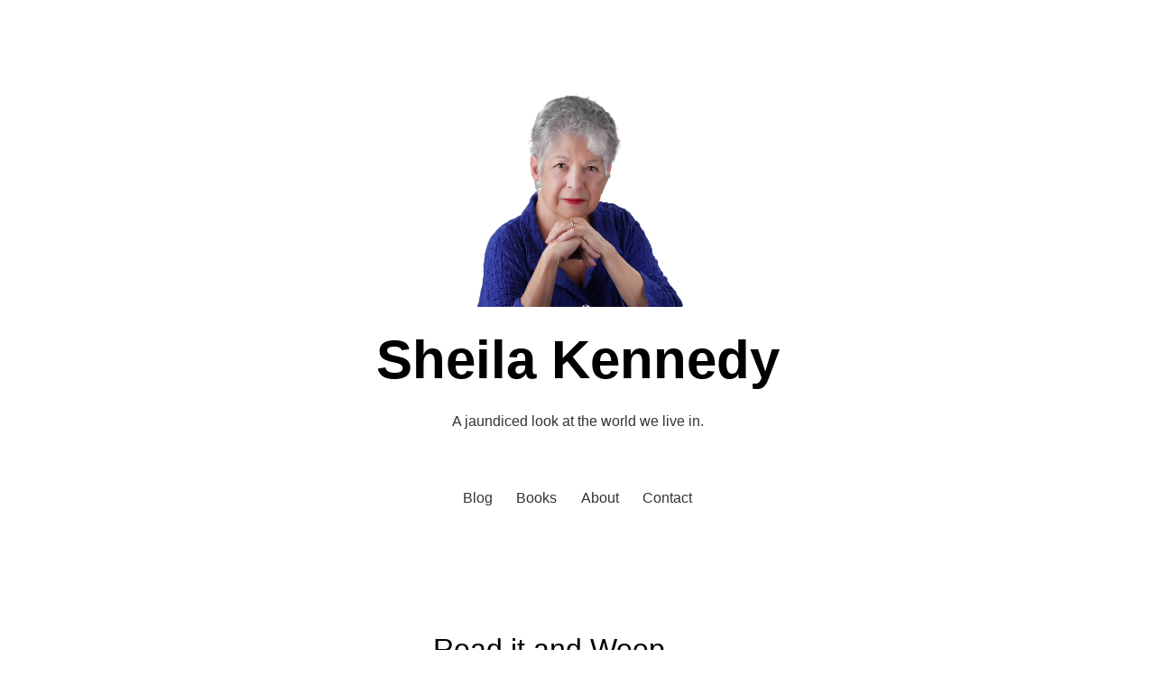

--- FILE ---
content_type: text/html; charset=UTF-8
request_url: https://sheilakennedy.net/2009/05/read-it-and-weep/
body_size: 15308
content:
<!doctype html>
<html lang="en-US">
<head>
	<meta charset="UTF-8" />
	<meta name="viewport" content="width=device-width, initial-scale=1" />
	<link rel="profile" href="https://gmpg.org/xfn/11" />
	<title>Read it and Weep&#8230;&#8230; &#8211; Sheila Kennedy</title>
<meta name='robots' content='max-image-preview:large' />
	<style>img:is([sizes="auto" i], [sizes^="auto," i]) { contain-intrinsic-size: 3000px 1500px }</style>
	<link rel='dns-prefetch' href='//sheilakennedy.net' />
<link rel='dns-prefetch' href='//stats.wp.com' />
<link rel='dns-prefetch' href='//fonts.googleapis.com' />
<link rel="alternate" type="application/rss+xml" title="Sheila Kennedy &raquo; Feed" href="https://sheilakennedy.net/feed/" />
<link rel="alternate" type="application/rss+xml" title="Sheila Kennedy &raquo; Comments Feed" href="https://sheilakennedy.net/comments/feed/" />
		<!-- This site uses the Google Analytics by MonsterInsights plugin v9.11.1 - Using Analytics tracking - https://www.monsterinsights.com/ -->
							<script src="//www.googletagmanager.com/gtag/js?id=G-JE1PR5219C"  data-cfasync="false" data-wpfc-render="false" async></script>
			<script data-cfasync="false" data-wpfc-render="false">
				var mi_version = '9.11.1';
				var mi_track_user = true;
				var mi_no_track_reason = '';
								var MonsterInsightsDefaultLocations = {"page_location":"https:\/\/sheilakennedy.net\/2009\/05\/read-it-and-weep\/"};
								if ( typeof MonsterInsightsPrivacyGuardFilter === 'function' ) {
					var MonsterInsightsLocations = (typeof MonsterInsightsExcludeQuery === 'object') ? MonsterInsightsPrivacyGuardFilter( MonsterInsightsExcludeQuery ) : MonsterInsightsPrivacyGuardFilter( MonsterInsightsDefaultLocations );
				} else {
					var MonsterInsightsLocations = (typeof MonsterInsightsExcludeQuery === 'object') ? MonsterInsightsExcludeQuery : MonsterInsightsDefaultLocations;
				}

								var disableStrs = [
										'ga-disable-G-JE1PR5219C',
									];

				/* Function to detect opted out users */
				function __gtagTrackerIsOptedOut() {
					for (var index = 0; index < disableStrs.length; index++) {
						if (document.cookie.indexOf(disableStrs[index] + '=true') > -1) {
							return true;
						}
					}

					return false;
				}

				/* Disable tracking if the opt-out cookie exists. */
				if (__gtagTrackerIsOptedOut()) {
					for (var index = 0; index < disableStrs.length; index++) {
						window[disableStrs[index]] = true;
					}
				}

				/* Opt-out function */
				function __gtagTrackerOptout() {
					for (var index = 0; index < disableStrs.length; index++) {
						document.cookie = disableStrs[index] + '=true; expires=Thu, 31 Dec 2099 23:59:59 UTC; path=/';
						window[disableStrs[index]] = true;
					}
				}

				if ('undefined' === typeof gaOptout) {
					function gaOptout() {
						__gtagTrackerOptout();
					}
				}
								window.dataLayer = window.dataLayer || [];

				window.MonsterInsightsDualTracker = {
					helpers: {},
					trackers: {},
				};
				if (mi_track_user) {
					function __gtagDataLayer() {
						dataLayer.push(arguments);
					}

					function __gtagTracker(type, name, parameters) {
						if (!parameters) {
							parameters = {};
						}

						if (parameters.send_to) {
							__gtagDataLayer.apply(null, arguments);
							return;
						}

						if (type === 'event') {
														parameters.send_to = monsterinsights_frontend.v4_id;
							var hookName = name;
							if (typeof parameters['event_category'] !== 'undefined') {
								hookName = parameters['event_category'] + ':' + name;
							}

							if (typeof MonsterInsightsDualTracker.trackers[hookName] !== 'undefined') {
								MonsterInsightsDualTracker.trackers[hookName](parameters);
							} else {
								__gtagDataLayer('event', name, parameters);
							}
							
						} else {
							__gtagDataLayer.apply(null, arguments);
						}
					}

					__gtagTracker('js', new Date());
					__gtagTracker('set', {
						'developer_id.dZGIzZG': true,
											});
					if ( MonsterInsightsLocations.page_location ) {
						__gtagTracker('set', MonsterInsightsLocations);
					}
										__gtagTracker('config', 'G-JE1PR5219C', {"forceSSL":"true","link_attribution":"true"} );
										window.gtag = __gtagTracker;										(function () {
						/* https://developers.google.com/analytics/devguides/collection/analyticsjs/ */
						/* ga and __gaTracker compatibility shim. */
						var noopfn = function () {
							return null;
						};
						var newtracker = function () {
							return new Tracker();
						};
						var Tracker = function () {
							return null;
						};
						var p = Tracker.prototype;
						p.get = noopfn;
						p.set = noopfn;
						p.send = function () {
							var args = Array.prototype.slice.call(arguments);
							args.unshift('send');
							__gaTracker.apply(null, args);
						};
						var __gaTracker = function () {
							var len = arguments.length;
							if (len === 0) {
								return;
							}
							var f = arguments[len - 1];
							if (typeof f !== 'object' || f === null || typeof f.hitCallback !== 'function') {
								if ('send' === arguments[0]) {
									var hitConverted, hitObject = false, action;
									if ('event' === arguments[1]) {
										if ('undefined' !== typeof arguments[3]) {
											hitObject = {
												'eventAction': arguments[3],
												'eventCategory': arguments[2],
												'eventLabel': arguments[4],
												'value': arguments[5] ? arguments[5] : 1,
											}
										}
									}
									if ('pageview' === arguments[1]) {
										if ('undefined' !== typeof arguments[2]) {
											hitObject = {
												'eventAction': 'page_view',
												'page_path': arguments[2],
											}
										}
									}
									if (typeof arguments[2] === 'object') {
										hitObject = arguments[2];
									}
									if (typeof arguments[5] === 'object') {
										Object.assign(hitObject, arguments[5]);
									}
									if ('undefined' !== typeof arguments[1].hitType) {
										hitObject = arguments[1];
										if ('pageview' === hitObject.hitType) {
											hitObject.eventAction = 'page_view';
										}
									}
									if (hitObject) {
										action = 'timing' === arguments[1].hitType ? 'timing_complete' : hitObject.eventAction;
										hitConverted = mapArgs(hitObject);
										__gtagTracker('event', action, hitConverted);
									}
								}
								return;
							}

							function mapArgs(args) {
								var arg, hit = {};
								var gaMap = {
									'eventCategory': 'event_category',
									'eventAction': 'event_action',
									'eventLabel': 'event_label',
									'eventValue': 'event_value',
									'nonInteraction': 'non_interaction',
									'timingCategory': 'event_category',
									'timingVar': 'name',
									'timingValue': 'value',
									'timingLabel': 'event_label',
									'page': 'page_path',
									'location': 'page_location',
									'title': 'page_title',
									'referrer' : 'page_referrer',
								};
								for (arg in args) {
																		if (!(!args.hasOwnProperty(arg) || !gaMap.hasOwnProperty(arg))) {
										hit[gaMap[arg]] = args[arg];
									} else {
										hit[arg] = args[arg];
									}
								}
								return hit;
							}

							try {
								f.hitCallback();
							} catch (ex) {
							}
						};
						__gaTracker.create = newtracker;
						__gaTracker.getByName = newtracker;
						__gaTracker.getAll = function () {
							return [];
						};
						__gaTracker.remove = noopfn;
						__gaTracker.loaded = true;
						window['__gaTracker'] = __gaTracker;
					})();
									} else {
										console.log("");
					(function () {
						function __gtagTracker() {
							return null;
						}

						window['__gtagTracker'] = __gtagTracker;
						window['gtag'] = __gtagTracker;
					})();
									}
			</script>
							<!-- / Google Analytics by MonsterInsights -->
		<script>
window._wpemojiSettings = {"baseUrl":"https:\/\/s.w.org\/images\/core\/emoji\/16.0.1\/72x72\/","ext":".png","svgUrl":"https:\/\/s.w.org\/images\/core\/emoji\/16.0.1\/svg\/","svgExt":".svg","source":{"concatemoji":"https:\/\/sheilakennedy.net\/wp-includes\/js\/wp-emoji-release.min.js?ver=31806d4802195169346526faa5856f4b"}};
/*! This file is auto-generated */
!function(s,n){var o,i,e;function c(e){try{var t={supportTests:e,timestamp:(new Date).valueOf()};sessionStorage.setItem(o,JSON.stringify(t))}catch(e){}}function p(e,t,n){e.clearRect(0,0,e.canvas.width,e.canvas.height),e.fillText(t,0,0);var t=new Uint32Array(e.getImageData(0,0,e.canvas.width,e.canvas.height).data),a=(e.clearRect(0,0,e.canvas.width,e.canvas.height),e.fillText(n,0,0),new Uint32Array(e.getImageData(0,0,e.canvas.width,e.canvas.height).data));return t.every(function(e,t){return e===a[t]})}function u(e,t){e.clearRect(0,0,e.canvas.width,e.canvas.height),e.fillText(t,0,0);for(var n=e.getImageData(16,16,1,1),a=0;a<n.data.length;a++)if(0!==n.data[a])return!1;return!0}function f(e,t,n,a){switch(t){case"flag":return n(e,"\ud83c\udff3\ufe0f\u200d\u26a7\ufe0f","\ud83c\udff3\ufe0f\u200b\u26a7\ufe0f")?!1:!n(e,"\ud83c\udde8\ud83c\uddf6","\ud83c\udde8\u200b\ud83c\uddf6")&&!n(e,"\ud83c\udff4\udb40\udc67\udb40\udc62\udb40\udc65\udb40\udc6e\udb40\udc67\udb40\udc7f","\ud83c\udff4\u200b\udb40\udc67\u200b\udb40\udc62\u200b\udb40\udc65\u200b\udb40\udc6e\u200b\udb40\udc67\u200b\udb40\udc7f");case"emoji":return!a(e,"\ud83e\udedf")}return!1}function g(e,t,n,a){var r="undefined"!=typeof WorkerGlobalScope&&self instanceof WorkerGlobalScope?new OffscreenCanvas(300,150):s.createElement("canvas"),o=r.getContext("2d",{willReadFrequently:!0}),i=(o.textBaseline="top",o.font="600 32px Arial",{});return e.forEach(function(e){i[e]=t(o,e,n,a)}),i}function t(e){var t=s.createElement("script");t.src=e,t.defer=!0,s.head.appendChild(t)}"undefined"!=typeof Promise&&(o="wpEmojiSettingsSupports",i=["flag","emoji"],n.supports={everything:!0,everythingExceptFlag:!0},e=new Promise(function(e){s.addEventListener("DOMContentLoaded",e,{once:!0})}),new Promise(function(t){var n=function(){try{var e=JSON.parse(sessionStorage.getItem(o));if("object"==typeof e&&"number"==typeof e.timestamp&&(new Date).valueOf()<e.timestamp+604800&&"object"==typeof e.supportTests)return e.supportTests}catch(e){}return null}();if(!n){if("undefined"!=typeof Worker&&"undefined"!=typeof OffscreenCanvas&&"undefined"!=typeof URL&&URL.createObjectURL&&"undefined"!=typeof Blob)try{var e="postMessage("+g.toString()+"("+[JSON.stringify(i),f.toString(),p.toString(),u.toString()].join(",")+"));",a=new Blob([e],{type:"text/javascript"}),r=new Worker(URL.createObjectURL(a),{name:"wpTestEmojiSupports"});return void(r.onmessage=function(e){c(n=e.data),r.terminate(),t(n)})}catch(e){}c(n=g(i,f,p,u))}t(n)}).then(function(e){for(var t in e)n.supports[t]=e[t],n.supports.everything=n.supports.everything&&n.supports[t],"flag"!==t&&(n.supports.everythingExceptFlag=n.supports.everythingExceptFlag&&n.supports[t]);n.supports.everythingExceptFlag=n.supports.everythingExceptFlag&&!n.supports.flag,n.DOMReady=!1,n.readyCallback=function(){n.DOMReady=!0}}).then(function(){return e}).then(function(){var e;n.supports.everything||(n.readyCallback(),(e=n.source||{}).concatemoji?t(e.concatemoji):e.wpemoji&&e.twemoji&&(t(e.twemoji),t(e.wpemoji)))}))}((window,document),window._wpemojiSettings);
</script>
<style id='wp-emoji-styles-inline-css'>

	img.wp-smiley, img.emoji {
		display: inline !important;
		border: none !important;
		box-shadow: none !important;
		height: 1em !important;
		width: 1em !important;
		margin: 0 0.07em !important;
		vertical-align: -0.1em !important;
		background: none !important;
		padding: 0 !important;
	}
</style>
<link rel='stylesheet' id='wp-block-library-css' href='https://sheilakennedy.net/wp-includes/css/dist/block-library/style.min.css?ver=31806d4802195169346526faa5856f4b' media='all' />
<style id='classic-theme-styles-inline-css'>
/*! This file is auto-generated */
.wp-block-button__link{color:#fff;background-color:#32373c;border-radius:9999px;box-shadow:none;text-decoration:none;padding:calc(.667em + 2px) calc(1.333em + 2px);font-size:1.125em}.wp-block-file__button{background:#32373c;color:#fff;text-decoration:none}
</style>
<link rel='stylesheet' id='mediaelement-css' href='https://sheilakennedy.net/wp-includes/js/mediaelement/mediaelementplayer-legacy.min.css?ver=4.2.17' media='all' />
<link rel='stylesheet' id='wp-mediaelement-css' href='https://sheilakennedy.net/wp-includes/js/mediaelement/wp-mediaelement.min.css?ver=31806d4802195169346526faa5856f4b' media='all' />
<style id='jetpack-sharing-buttons-style-inline-css'>
.jetpack-sharing-buttons__services-list{display:flex;flex-direction:row;flex-wrap:wrap;gap:0;list-style-type:none;margin:5px;padding:0}.jetpack-sharing-buttons__services-list.has-small-icon-size{font-size:12px}.jetpack-sharing-buttons__services-list.has-normal-icon-size{font-size:16px}.jetpack-sharing-buttons__services-list.has-large-icon-size{font-size:24px}.jetpack-sharing-buttons__services-list.has-huge-icon-size{font-size:36px}@media print{.jetpack-sharing-buttons__services-list{display:none!important}}.editor-styles-wrapper .wp-block-jetpack-sharing-buttons{gap:0;padding-inline-start:0}ul.jetpack-sharing-buttons__services-list.has-background{padding:1.25em 2.375em}
</style>
<style id='global-styles-inline-css'>
:root{--wp--preset--aspect-ratio--square: 1;--wp--preset--aspect-ratio--4-3: 4/3;--wp--preset--aspect-ratio--3-4: 3/4;--wp--preset--aspect-ratio--3-2: 3/2;--wp--preset--aspect-ratio--2-3: 2/3;--wp--preset--aspect-ratio--16-9: 16/9;--wp--preset--aspect-ratio--9-16: 9/16;--wp--preset--color--black: #000000;--wp--preset--color--cyan-bluish-gray: #abb8c3;--wp--preset--color--white: #ffffff;--wp--preset--color--pale-pink: #f78da7;--wp--preset--color--vivid-red: #cf2e2e;--wp--preset--color--luminous-vivid-orange: #ff6900;--wp--preset--color--luminous-vivid-amber: #fcb900;--wp--preset--color--light-green-cyan: #7bdcb5;--wp--preset--color--vivid-green-cyan: #00d084;--wp--preset--color--pale-cyan-blue: #8ed1fc;--wp--preset--color--vivid-cyan-blue: #0693e3;--wp--preset--color--vivid-purple: #9b51e0;--wp--preset--color--primary: #000000;--wp--preset--color--secondary: #007cba;--wp--preset--color--foreground: #333333;--wp--preset--color--tertiary: #FAFAFA;--wp--preset--color--background: #FFFFFF;--wp--preset--gradient--vivid-cyan-blue-to-vivid-purple: linear-gradient(135deg,rgba(6,147,227,1) 0%,rgb(155,81,224) 100%);--wp--preset--gradient--light-green-cyan-to-vivid-green-cyan: linear-gradient(135deg,rgb(122,220,180) 0%,rgb(0,208,130) 100%);--wp--preset--gradient--luminous-vivid-amber-to-luminous-vivid-orange: linear-gradient(135deg,rgba(252,185,0,1) 0%,rgba(255,105,0,1) 100%);--wp--preset--gradient--luminous-vivid-orange-to-vivid-red: linear-gradient(135deg,rgba(255,105,0,1) 0%,rgb(207,46,46) 100%);--wp--preset--gradient--very-light-gray-to-cyan-bluish-gray: linear-gradient(135deg,rgb(238,238,238) 0%,rgb(169,184,195) 100%);--wp--preset--gradient--cool-to-warm-spectrum: linear-gradient(135deg,rgb(74,234,220) 0%,rgb(151,120,209) 20%,rgb(207,42,186) 40%,rgb(238,44,130) 60%,rgb(251,105,98) 80%,rgb(254,248,76) 100%);--wp--preset--gradient--blush-light-purple: linear-gradient(135deg,rgb(255,206,236) 0%,rgb(152,150,240) 100%);--wp--preset--gradient--blush-bordeaux: linear-gradient(135deg,rgb(254,205,165) 0%,rgb(254,45,45) 50%,rgb(107,0,62) 100%);--wp--preset--gradient--luminous-dusk: linear-gradient(135deg,rgb(255,203,112) 0%,rgb(199,81,192) 50%,rgb(65,88,208) 100%);--wp--preset--gradient--pale-ocean: linear-gradient(135deg,rgb(255,245,203) 0%,rgb(182,227,212) 50%,rgb(51,167,181) 100%);--wp--preset--gradient--electric-grass: linear-gradient(135deg,rgb(202,248,128) 0%,rgb(113,206,126) 100%);--wp--preset--gradient--midnight: linear-gradient(135deg,rgb(2,3,129) 0%,rgb(40,116,252) 100%);--wp--preset--gradient--hard-diagonal: linear-gradient(to bottom right, #3C8067 49.9%, #FAFBF6 50%);--wp--preset--gradient--hard-diagonal-inverted: linear-gradient(to top left, #3C8067 49.9%, #FAFBF6 50%);--wp--preset--gradient--hard-horizontal: linear-gradient(to bottom, #3C8067 50%, #FAFBF6 50%);--wp--preset--gradient--hard-horizontal-inverted: linear-gradient(to top, #3C8067 50%, #FAFBF6 50%);--wp--preset--gradient--diagonal: linear-gradient(to bottom right, #3C8067, #FAFBF6);--wp--preset--gradient--diagonal-inverted: linear-gradient(to top left, #3C8067, #FAFBF6);--wp--preset--gradient--horizontal: linear-gradient(to bottom, #3C8067, #FAFBF6);--wp--preset--gradient--horizontal-inverted: linear-gradient(to top, #3C8067, #FAFBF6);--wp--preset--gradient--stripe: linear-gradient(to bottom, transparent 20%, #3C8067 20%, #3C8067 80%, transparent 80%);--wp--preset--font-size--small: 16px;--wp--preset--font-size--medium: 20px;--wp--preset--font-size--large: 24px;--wp--preset--font-size--x-large: 42px;--wp--preset--font-size--tiny: 14px;--wp--preset--font-size--normal: 18px;--wp--preset--font-size--huge: 28px;--wp--preset--spacing--20: 0.44rem;--wp--preset--spacing--30: 0.67rem;--wp--preset--spacing--40: 1rem;--wp--preset--spacing--50: 1.5rem;--wp--preset--spacing--60: 2.25rem;--wp--preset--spacing--70: 3.38rem;--wp--preset--spacing--80: 5.06rem;--wp--preset--shadow--natural: 6px 6px 9px rgba(0, 0, 0, 0.2);--wp--preset--shadow--deep: 12px 12px 50px rgba(0, 0, 0, 0.4);--wp--preset--shadow--sharp: 6px 6px 0px rgba(0, 0, 0, 0.2);--wp--preset--shadow--outlined: 6px 6px 0px -3px rgba(255, 255, 255, 1), 6px 6px rgba(0, 0, 0, 1);--wp--preset--shadow--crisp: 6px 6px 0px rgba(0, 0, 0, 1);}:where(.is-layout-flex){gap: 0.5em;}:where(.is-layout-grid){gap: 0.5em;}body .is-layout-flex{display: flex;}.is-layout-flex{flex-wrap: wrap;align-items: center;}.is-layout-flex > :is(*, div){margin: 0;}body .is-layout-grid{display: grid;}.is-layout-grid > :is(*, div){margin: 0;}:where(.wp-block-columns.is-layout-flex){gap: 2em;}:where(.wp-block-columns.is-layout-grid){gap: 2em;}:where(.wp-block-post-template.is-layout-flex){gap: 1.25em;}:where(.wp-block-post-template.is-layout-grid){gap: 1.25em;}.has-black-color{color: var(--wp--preset--color--black) !important;}.has-cyan-bluish-gray-color{color: var(--wp--preset--color--cyan-bluish-gray) !important;}.has-white-color{color: var(--wp--preset--color--white) !important;}.has-pale-pink-color{color: var(--wp--preset--color--pale-pink) !important;}.has-vivid-red-color{color: var(--wp--preset--color--vivid-red) !important;}.has-luminous-vivid-orange-color{color: var(--wp--preset--color--luminous-vivid-orange) !important;}.has-luminous-vivid-amber-color{color: var(--wp--preset--color--luminous-vivid-amber) !important;}.has-light-green-cyan-color{color: var(--wp--preset--color--light-green-cyan) !important;}.has-vivid-green-cyan-color{color: var(--wp--preset--color--vivid-green-cyan) !important;}.has-pale-cyan-blue-color{color: var(--wp--preset--color--pale-cyan-blue) !important;}.has-vivid-cyan-blue-color{color: var(--wp--preset--color--vivid-cyan-blue) !important;}.has-vivid-purple-color{color: var(--wp--preset--color--vivid-purple) !important;}.has-black-background-color{background-color: var(--wp--preset--color--black) !important;}.has-cyan-bluish-gray-background-color{background-color: var(--wp--preset--color--cyan-bluish-gray) !important;}.has-white-background-color{background-color: var(--wp--preset--color--white) !important;}.has-pale-pink-background-color{background-color: var(--wp--preset--color--pale-pink) !important;}.has-vivid-red-background-color{background-color: var(--wp--preset--color--vivid-red) !important;}.has-luminous-vivid-orange-background-color{background-color: var(--wp--preset--color--luminous-vivid-orange) !important;}.has-luminous-vivid-amber-background-color{background-color: var(--wp--preset--color--luminous-vivid-amber) !important;}.has-light-green-cyan-background-color{background-color: var(--wp--preset--color--light-green-cyan) !important;}.has-vivid-green-cyan-background-color{background-color: var(--wp--preset--color--vivid-green-cyan) !important;}.has-pale-cyan-blue-background-color{background-color: var(--wp--preset--color--pale-cyan-blue) !important;}.has-vivid-cyan-blue-background-color{background-color: var(--wp--preset--color--vivid-cyan-blue) !important;}.has-vivid-purple-background-color{background-color: var(--wp--preset--color--vivid-purple) !important;}.has-black-border-color{border-color: var(--wp--preset--color--black) !important;}.has-cyan-bluish-gray-border-color{border-color: var(--wp--preset--color--cyan-bluish-gray) !important;}.has-white-border-color{border-color: var(--wp--preset--color--white) !important;}.has-pale-pink-border-color{border-color: var(--wp--preset--color--pale-pink) !important;}.has-vivid-red-border-color{border-color: var(--wp--preset--color--vivid-red) !important;}.has-luminous-vivid-orange-border-color{border-color: var(--wp--preset--color--luminous-vivid-orange) !important;}.has-luminous-vivid-amber-border-color{border-color: var(--wp--preset--color--luminous-vivid-amber) !important;}.has-light-green-cyan-border-color{border-color: var(--wp--preset--color--light-green-cyan) !important;}.has-vivid-green-cyan-border-color{border-color: var(--wp--preset--color--vivid-green-cyan) !important;}.has-pale-cyan-blue-border-color{border-color: var(--wp--preset--color--pale-cyan-blue) !important;}.has-vivid-cyan-blue-border-color{border-color: var(--wp--preset--color--vivid-cyan-blue) !important;}.has-vivid-purple-border-color{border-color: var(--wp--preset--color--vivid-purple) !important;}.has-vivid-cyan-blue-to-vivid-purple-gradient-background{background: var(--wp--preset--gradient--vivid-cyan-blue-to-vivid-purple) !important;}.has-light-green-cyan-to-vivid-green-cyan-gradient-background{background: var(--wp--preset--gradient--light-green-cyan-to-vivid-green-cyan) !important;}.has-luminous-vivid-amber-to-luminous-vivid-orange-gradient-background{background: var(--wp--preset--gradient--luminous-vivid-amber-to-luminous-vivid-orange) !important;}.has-luminous-vivid-orange-to-vivid-red-gradient-background{background: var(--wp--preset--gradient--luminous-vivid-orange-to-vivid-red) !important;}.has-very-light-gray-to-cyan-bluish-gray-gradient-background{background: var(--wp--preset--gradient--very-light-gray-to-cyan-bluish-gray) !important;}.has-cool-to-warm-spectrum-gradient-background{background: var(--wp--preset--gradient--cool-to-warm-spectrum) !important;}.has-blush-light-purple-gradient-background{background: var(--wp--preset--gradient--blush-light-purple) !important;}.has-blush-bordeaux-gradient-background{background: var(--wp--preset--gradient--blush-bordeaux) !important;}.has-luminous-dusk-gradient-background{background: var(--wp--preset--gradient--luminous-dusk) !important;}.has-pale-ocean-gradient-background{background: var(--wp--preset--gradient--pale-ocean) !important;}.has-electric-grass-gradient-background{background: var(--wp--preset--gradient--electric-grass) !important;}.has-midnight-gradient-background{background: var(--wp--preset--gradient--midnight) !important;}.has-small-font-size{font-size: var(--wp--preset--font-size--small) !important;}.has-medium-font-size{font-size: var(--wp--preset--font-size--medium) !important;}.has-large-font-size{font-size: var(--wp--preset--font-size--large) !important;}.has-x-large-font-size{font-size: var(--wp--preset--font-size--x-large) !important;}
:where(.wp-block-post-template.is-layout-flex){gap: 1.25em;}:where(.wp-block-post-template.is-layout-grid){gap: 1.25em;}
:where(.wp-block-columns.is-layout-flex){gap: 2em;}:where(.wp-block-columns.is-layout-grid){gap: 2em;}
:root :where(.wp-block-pullquote){font-size: 1.5em;line-height: 1.6;}
</style>
<link rel='stylesheet' id='contact-form-7-css' href='https://sheilakennedy.net/wp-content/plugins/contact-form-7/includes/css/styles.css?ver=6.0.6' media='all' />
<link rel='stylesheet' id='mbt-style-css' href='https://sheilakennedy.net/wp-content/plugins/mybooktable/css/frontend-style.css?ver=3.5.5' media='all' />
<link rel='stylesheet' id='mbt-style-pack-css' href='https://sheilakennedy.net/wp-content/plugins/mybooktable/styles/blue_flat/style.css?ver=3.5.5' media='all' />
<link rel='stylesheet' id='seedlet-fonts-css' href='https://fonts.googleapis.com/css?family=Fira+Sans%3Aital%2Cwght%400%2C400%3B0%2C500%3B1%2C400%7CPlayfair+Display%3Aital%2Cwght%400%2C400%3B0%2C700%3B1%2C400&#038;subset=latin%2Clatin-ext' media='all' />
<link rel='stylesheet' id='seedlet-style-css' href='https://sheilakennedy.net/wp-content/themes/seedlet/style.css?ver=1.2.9' media='all' />
<link rel='stylesheet' id='seedlet-style-navigation-css' href='https://sheilakennedy.net/wp-content/themes/seedlet/assets/css/style-navigation.css?ver=1.2.9' media='all' />
<link rel='stylesheet' id='seedlet-print-style-css' href='https://sheilakennedy.net/wp-content/themes/seedlet/assets/css/print.css?ver=1.2.9' media='print' />
<link rel='stylesheet' id='seedlet-custom-color-overrides-css' href='https://sheilakennedy.net/wp-content/themes/seedlet/assets/css/custom-color-overrides.css?ver=1.2.9' media='all' />
<style id='seedlet-custom-color-overrides-inline-css'>
:root {}::selection { background-color: #F2F2F2;}::-moz-selection { background-color: #F2F2F2;}
</style>
<style id='akismet-widget-style-inline-css'>

			.a-stats {
				--akismet-color-mid-green: #357b49;
				--akismet-color-white: #fff;
				--akismet-color-light-grey: #f6f7f7;

				max-width: 350px;
				width: auto;
			}

			.a-stats * {
				all: unset;
				box-sizing: border-box;
			}

			.a-stats strong {
				font-weight: 600;
			}

			.a-stats a.a-stats__link,
			.a-stats a.a-stats__link:visited,
			.a-stats a.a-stats__link:active {
				background: var(--akismet-color-mid-green);
				border: none;
				box-shadow: none;
				border-radius: 8px;
				color: var(--akismet-color-white);
				cursor: pointer;
				display: block;
				font-family: -apple-system, BlinkMacSystemFont, 'Segoe UI', 'Roboto', 'Oxygen-Sans', 'Ubuntu', 'Cantarell', 'Helvetica Neue', sans-serif;
				font-weight: 500;
				padding: 12px;
				text-align: center;
				text-decoration: none;
				transition: all 0.2s ease;
			}

			/* Extra specificity to deal with TwentyTwentyOne focus style */
			.widget .a-stats a.a-stats__link:focus {
				background: var(--akismet-color-mid-green);
				color: var(--akismet-color-white);
				text-decoration: none;
			}

			.a-stats a.a-stats__link:hover {
				filter: brightness(110%);
				box-shadow: 0 4px 12px rgba(0, 0, 0, 0.06), 0 0 2px rgba(0, 0, 0, 0.16);
			}

			.a-stats .count {
				color: var(--akismet-color-white);
				display: block;
				font-size: 1.5em;
				line-height: 1.4;
				padding: 0 13px;
				white-space: nowrap;
			}
		
</style>
<link rel='stylesheet' id='blank-canvas-styles-css' href='https://sheilakennedy.net/wp-content/themes/blank-canvas/style.css?ver=31806d4802195169346526faa5856f4b' media='all' />
<link rel='stylesheet' id='sharedaddy-css' href='https://sheilakennedy.net/wp-content/plugins/jetpack/modules/sharedaddy/sharing.css?ver=14.5' media='all' />
<link rel='stylesheet' id='social-logos-css' href='https://sheilakennedy.net/wp-content/plugins/jetpack/_inc/social-logos/social-logos.min.css?ver=14.5' media='all' />
<script src="https://sheilakennedy.net/wp-content/plugins/google-analytics-for-wordpress/assets/js/frontend-gtag.js?ver=9.11.1" id="monsterinsights-frontend-script-js" async data-wp-strategy="async"></script>
<script data-cfasync="false" data-wpfc-render="false" id='monsterinsights-frontend-script-js-extra'>var monsterinsights_frontend = {"js_events_tracking":"true","download_extensions":"doc,pdf,ppt,zip,xls,docx,pptx,xlsx","inbound_paths":"[{\"path\":\"\\\/go\\\/\",\"label\":\"affiliate\"},{\"path\":\"\\\/recommend\\\/\",\"label\":\"affiliate\"}]","home_url":"https:\/\/sheilakennedy.net","hash_tracking":"false","v4_id":"G-JE1PR5219C"};</script>
<script src="https://sheilakennedy.net/wp-includes/js/jquery/jquery.min.js?ver=3.7.1" id="jquery-core-js"></script>
<script src="https://sheilakennedy.net/wp-includes/js/jquery/jquery-migrate.min.js?ver=3.4.1" id="jquery-migrate-js"></script>
<script id="dlm-public-js-extra">
var dlmVars = {"logStatus":"enabled","jsErrorLogging":{"status":"","url":"https:\/\/sheilakennedy.net\/wp-admin\/admin-ajax.php","nonce":"ffb8b84555","action":"log_js_errors"}};
</script>
<script src="https://sheilakennedy.net/wp-content/plugins/debug-log-manager/assets/js/public.js?ver=2.3.5" id="dlm-public-js"></script>
<script src="https://sheilakennedy.net/wp-content/plugins/stop-user-enumeration/frontend/js/frontend.js?ver=1.7" id="stop-user-enumeration-js" defer data-wp-strategy="defer"></script>
<link rel="https://api.w.org/" href="https://sheilakennedy.net/wp-json/" /><link rel="alternate" title="JSON" type="application/json" href="https://sheilakennedy.net/wp-json/wp/v2/posts/711" /><link rel="EditURI" type="application/rsd+xml" title="RSD" href="https://sheilakennedy.net/xmlrpc.php?rsd" />

<link rel="canonical" href="https://sheilakennedy.net/2009/05/read-it-and-weep/" />
<link rel='shortlink' href='https://sheilakennedy.net/?p=711' />
<link rel="alternate" title="oEmbed (JSON)" type="application/json+oembed" href="https://sheilakennedy.net/wp-json/oembed/1.0/embed?url=https%3A%2F%2Fsheilakennedy.net%2F2009%2F05%2Fread-it-and-weep%2F" />
<link rel="alternate" title="oEmbed (XML)" type="text/xml+oembed" href="https://sheilakennedy.net/wp-json/oembed/1.0/embed?url=https%3A%2F%2Fsheilakennedy.net%2F2009%2F05%2Fread-it-and-weep%2F&#038;format=xml" />
	<style>img#wpstats{display:none}</style>
			<style type="text/css">
	.mbt-book .mbt-book-buybuttons .mbt-book-buybutton img { width: 172px; height: 30px; } .mbt-book .mbt-book-buybuttons .mbt-book-buybutton { padding: 4px 8px 0px 0px; }.mbt-book-archive .mbt-book .mbt-book-buybuttons .mbt-book-buybutton img { width: 172px; height: 30px; } .mbt-book-archive .mbt-book .mbt-book-buybuttons .mbt-book-buybutton { padding: 4px 8px 0px 0px; }.mbt-featured-book-widget .mbt-book-buybuttons .mbt-book-buybutton img { width: 172px; height: 30px; } .mbt-featured-book-widget .mbt-book-buybuttons .mbt-book-buybutton { padding: 4px 8px 0px 0px; }	</style>
		<script type="text/javascript">
		window.ajaxurl = "https://sheilakennedy.net/wp-admin/admin-ajax.php";
	</script>
<style type="text/css">.mbt-book-buybuttons .mbt-universal-buybutton { margin: 0; display: inline-block; box-sizing: border-box; }.mbt-book .mbt-book-buybuttons .mbt-universal-buybutton { font-size: 15px; line-height: 16px; padding: 6px 12px; width: 172px; min-height: 30px; }.mbt-book-archive .mbt-book .mbt-book-buybuttons .mbt-universal-buybutton { font-size: 15px; line-height: 16px; padding: 6px 12px; width: 172px; min-height: 30px; }.mbt-featured-book-widget .mbt-book-buybuttons .mbt-universal-buybutton { font-size: 15px; line-height: 16px; padding: 6px 12px; width: 172px; min-height: 30px; }</style>
<!-- Jetpack Open Graph Tags -->
<meta property="og:type" content="article" />
<meta property="og:title" content="Read it and Weep&#8230;&#8230;" />
<meta property="og:url" content="https://sheilakennedy.net/2009/05/read-it-and-weep/" />
<meta property="og:description" content="Just when I thought there was nothing left that could surprise me anymore&#8230;" />
<meta property="article:published_time" content="2009-05-23T15:09:09+00:00" />
<meta property="article:modified_time" content="2009-05-23T15:09:09+00:00" />
<meta property="og:site_name" content="Sheila Kennedy" />
<meta property="og:image" content="https://s0.wp.com/i/blank.jpg" />
<meta property="og:image:alt" content="" />
<meta property="og:locale" content="en_US" />
<meta name="twitter:text:title" content="Read it and Weep&#8230;&#8230;" />
<meta name="twitter:card" content="summary" />

<!-- End Jetpack Open Graph Tags -->
		<style id="wp-custom-css">
			.custom-logo {
	height:250px !important;
}
.site-logo {
	height: 250px;
}

.site-logo .custom-logo {
    max-width: 250px !important;
    max-height: 250px !important; 
}
.simplesocial-email-share {
	padding-right: 6px !important;
	background: #666 !important;
}
.simplesocial-email-share .simplesocialtxt {
	margin-left: 23px !important;
}

h2.entry-title {
	font-weight: 500;
}
.entry-title a:hover {
	border-bottom: 2px solid var(--global--color-secondary);
	color: var(--global--color-secondary);
}
.entry-title a {
	border-bottom: 2px solid var(--global--color-secondary);
}
#s2email {
	width: 595px;
	margin-bottom: 10px;
}
.comments-link {
    display: block;
    width: fit-content;
    background-color: white !important;
}		</style>
		</head>

<body class="wp-singular post-template-default single single-post postid-711 single-format-standard wp-custom-logo wp-embed-responsive wp-theme-seedlet wp-child-theme-blank-canvas singular has-main-navigation">
<div id="page" class="site">
	<a class="skip-link screen-reader-text" href="#content">Skip to content</a>

	
	<header id="masthead" class="site-header header_classes has-logo has-title-and-tagline has-menu" role="banner">
		
	<div class="site-logo"><a href="https://sheilakennedy.net/" class="custom-logo-link" rel="home"><img width="963" height="963" src="https://sheilakennedy.net/wp-content/uploads/2023/10/cropped-cropped-upscale-alpha-mom-sm-1-1.png" class="custom-logo" alt="Sheila Kennedy" decoding="async" fetchpriority="high" srcset="https://sheilakennedy.net/wp-content/uploads/2023/10/cropped-cropped-upscale-alpha-mom-sm-1-1.png 963w, https://sheilakennedy.net/wp-content/uploads/2023/10/cropped-cropped-upscale-alpha-mom-sm-1-1-300x300.png 300w, https://sheilakennedy.net/wp-content/uploads/2023/10/cropped-cropped-upscale-alpha-mom-sm-1-1-633x633.png 633w, https://sheilakennedy.net/wp-content/uploads/2023/10/cropped-cropped-upscale-alpha-mom-sm-1-1-150x150.png 150w, https://sheilakennedy.net/wp-content/uploads/2023/10/cropped-cropped-upscale-alpha-mom-sm-1-1-768x768.png 768w, https://sheilakennedy.net/wp-content/uploads/2023/10/cropped-cropped-upscale-alpha-mom-sm-1-1-800x800.png 800w, https://sheilakennedy.net/wp-content/uploads/2023/10/cropped-cropped-upscale-alpha-mom-sm-1-1-400x400.png 400w" sizes="(max-width: 963px) 100vw, 963px" /></a></div>

<div class="site-branding">
							<p class="site-title"><a href="https://sheilakennedy.net/" rel="home">Sheila Kennedy</a></p>
			
			<p class="site-description">
			A jaundiced look at the world we live in.		</p>
	</div><!-- .site-branding -->
			<nav id="site-navigation" class="primary-navigation" role="navigation" aria-label="Main">
		<button id="primary-close-menu" class="button close">
			<span class="dropdown-icon close">Close <svg class="svg-icon" width="24" height="24" aria-hidden="true" role="img" focusable="false" viewBox="0 0 24 24" fill="none" xmlns="http://www.w3.org/2000/svg"><path fill-rule="evenodd" clip-rule="evenodd" d="M12 10.9394L5.53033 4.46973L4.46967 5.53039L10.9393 12.0001L4.46967 18.4697L5.53033 19.5304L12 13.0607L18.4697 19.5304L19.5303 18.4697L13.0607 12.0001L19.5303 5.53039L18.4697 4.46973L12 10.9394Z" fill="currentColor"/></svg></span>
			<span class="hide-visually collapsed-text">collapsed</span>
		</button>
		<div class="primary-menu-container"><ul id="menu-menu-2" class="menu-wrapper"><li class="menu-item menu-item-type-custom menu-item-object-custom menu-item-home menu-item-4872"><a href="https://sheilakennedy.net/">Blog</a></li>
<li class="menu-item menu-item-type-post_type menu-item-object-page menu-item-4942"><a href="https://sheilakennedy.net/books/">Books</a></li>
<li class="menu-item menu-item-type-post_type menu-item-object-page menu-item-4873"><a href="https://sheilakennedy.net/about/">About</a></li>
<li class="menu-item menu-item-type-post_type menu-item-object-page menu-item-55887"><a href="https://sheilakennedy.net/contact/">Contact</a></li>
</ul></div>	</nav><!-- #site-navigation -->

<div class="menu-button-container">
			<button id="primary-open-menu" class="button open">
			<span class="dropdown-icon open">Menu <svg class="svg-icon" width="24" height="24" aria-hidden="true" role="img" focusable="false" viewBox="0 0 24 24" fill="none" xmlns="http://www.w3.org/2000/svg"><path fill-rule="evenodd" clip-rule="evenodd" d="M4.5 6H19.5V7.5H4.5V6ZM4.5 12H19.5V13.5H4.5V12ZM19.5 18H4.5V19.5H19.5V18Z" fill="currentColor"/></svg></span>
			<span class="hide-visually expanded-text">expanded</span>
		</button>
	</div>


<div class="menu-button-container">
	</div>

	</header><!-- #masthead -->

	<div id="content" class="site-content">

	<section id="primary" class="content-area">
		<main id="main" class="site-main" role="main">

			<article id="post-711" class="post-711 post type-post status-publish format-standard hentry category-random-blogging entry">
            <header class="entry-header default-max-width">
                    <h1 class="entry-title">Read it and Weep&#8230;&#8230;</h1>                <div class="post-date">
            <time datetime="2009-05-23T11:09:09-04:00">
                May 23, 2009            </time>
        </div>
    </header><!-- .entry-header -->
            <div class="entry-content">
        <div class="sharedaddy sd-sharing-enabled">
<div class="robots-nocontent sd-block sd-social sd-social-icon-text sd-sharing">
<h3 class="sd-title">Share this:</h3>
<div class="sd-content">
<ul>
<li class="share-facebook"><a rel="nofollow noopener noreferrer" data-shared="sharing-facebook-711" class="share-facebook sd-button share-icon" href="https://sheilakennedy.net/2009/05/read-it-and-weep/?share=facebook" target="_blank" title="Click to share on Facebook" ><span>Facebook</span></a></li>
<li class="share-bluesky"><a rel="nofollow noopener noreferrer" data-shared="sharing-bluesky-711" class="share-bluesky sd-button share-icon" href="https://sheilakennedy.net/2009/05/read-it-and-weep/?share=bluesky" target="_blank" title="Click to share on Bluesky" ><span>Bluesky</span></a></li>
<li class="share-linkedin"><a rel="nofollow noopener noreferrer" data-shared="sharing-linkedin-711" class="share-linkedin sd-button share-icon" href="https://sheilakennedy.net/2009/05/read-it-and-weep/?share=linkedin" target="_blank" title="Click to share on LinkedIn" ><span>LinkedIn</span></a></li>
<li class="share-email"><a rel="nofollow noopener noreferrer" data-shared="" class="share-email sd-button share-icon" href="/cdn-cgi/l/email-protection#[base64]" target="_blank" title="Click to email a link to a friend" data-email-share-error-title="Do you have email set up?" data-email-share-error-text="If you&#039;re having problems sharing via email, you might not have email set up for your browser. You may need to create a new email yourself." data-email-share-nonce="eea681e510" data-email-share-track-url="https://sheilakennedy.net/2009/05/read-it-and-weep/?share=email"><span>Email</span></a></li>
<li class="share-end"></li>
</ul>
</div>
</div>
</div>
<p>Just when I thought <a href="http://scienceblogs.com/dispatches/2009/05/satire_becomes_business.php">there was nothing left that could surprise me</a> anymore&#8230;</p>
    </div><!-- .entry-content -->
</article><!-- #post-${ID} -->				<nav class="post-navigation" aria-label="Post Navigation" style="display: flex; justify-content: space-between; align-items: center; max-width: 620px; margin: 0 auto;">
    <div class="nav-previous" style="flex: 1; text-align: left; overflow: hidden; white-space: nowrap; text-overflow: ellipsis; margin-bottom: 0;margin-top: 15px;">
        &laquo; <a href="https://sheilakennedy.net/2009/05/exactly/" rel="prev">Exactly!</a>    </div>
        <div class="nav-next" style="flex: 1; text-align: right; position: relative; padding-right: 20px;margin-top: 15px;overflow: hidden; white-space: nowrap; text-overflow: ellipsis;">
        <a href="https://sheilakennedy.net/2009/05/preventive-detention/" rel="next">Preventive Detention</a>        <span style="position: absolute; right: 0; top: 0; margin-top: 0;">&raquo;</span>
    </div>
     </nav>


		</main><!-- #main -->
	</section><!-- #primary -->


	</div><!-- #content -->

	<footer id="colophon" class="site-footer default-max-width" role="contentinfo" aria-label="Footer">
		<footer id="colophon" class="site-footer" role="contentinfo" aria-label="Footer">
    <div class="footer-inner-container"> <!-- Begin inner container -->
                    
	<div class="widget-area">
		<div class="widget-column footer-widget-1">
		<section id="text-398324631" class="widget widget_text">			<div class="textwidget">Articles, editorials, papers and excerpts from books written by Sheila Kennedy.</div>
		</section><section id="s2_form_widget-2" class="widget s2_form_widget"><h2 class="widget-title">Subscribe</h2><div class="search"><form name="s2formwidget" method="post" action="https://sheilakennedy.net/subscribe/"><input type="hidden" name="ip" value="172.70.127.190" /><span style="display:none !important"><label for="firstname">Leave This Blank:</label><input type="text" id="firstname" name="firstname" /><label for="lastname">Leave This Blank Too:</label><input type="text" id="lastname" name="lastname" /><label for="uri">Do Not Change This:</label><input type="text" id="uri" name="uri" value="http://" /></span><p><label for="s2email">Your email:</label><br><input type="email" name="email" id="s2email" value="Enter email address..." size="150" onfocus="if (this.value === 'Enter email address...') {this.value = '';}" onblur="if (this.value === '') {this.value = 'Enter email address...';}" /></p><p><input type="submit" name="subscribe" value="Subscribe" />&nbsp;<input type="submit" name="unsubscribe" value="Unsubscribe" /></p></form>
</div></section><section id="categories-2" class="widget widget_categories"><h2 class="widget-title">Categories</h2><nav aria-label="Categories">
			<ul>
					<li class="cat-item cat-item-17"><a href="https://sheilakennedy.net/category/academic-papers/">Academic Papers</a>
</li>
	<li class="cat-item cat-item-5"><a href="https://sheilakennedy.net/category/constitution/">Constitution</a>
</li>
	<li class="cat-item cat-item-6"><a href="https://sheilakennedy.net/category/criminal-justice/">Criminal Justice</a>
</li>
	<li class="cat-item cat-item-7"><a href="https://sheilakennedy.net/category/education-youth/">Education / Youth</a>
</li>
	<li class="cat-item cat-item-8"><a href="https://sheilakennedy.net/category/free-speech/">Free Speech</a>
</li>
	<li class="cat-item cat-item-9"><a href="https://sheilakennedy.net/category/gay-rights/">Gay Rights</a>
</li>
	<li class="cat-item cat-item-10"><a href="https://sheilakennedy.net/category/local-government/">Local Government</a>
</li>
	<li class="cat-item cat-item-12"><a href="https://sheilakennedy.net/category/personal-autonomy/">Personal Autonomy</a>
</li>
	<li class="cat-item cat-item-14"><a href="https://sheilakennedy.net/category/public-policy-and-governance/">Public Policy and Governance</a>
</li>
	<li class="cat-item cat-item-15"><a href="https://sheilakennedy.net/category/racial-equality/">Racial Equality</a>
</li>
	<li class="cat-item cat-item-53"><a href="https://sheilakennedy.net/category/random-blogging/">Random Blogging</a>
</li>
	<li class="cat-item cat-item-16"><a href="https://sheilakennedy.net/category/religious-liberty/">Religious Liberty</a>
</li>
	<li class="cat-item cat-item-1"><a href="https://sheilakennedy.net/category/uncategorized/">Uncategorized</a>
</li>
			</ul>

			</nav></section><section id="archives-2" class="widget widget_archive"><h2 class="widget-title">Archives</h2>		<label class="screen-reader-text" for="archives-dropdown-2">Archives</label>
		<select id="archives-dropdown-2" name="archive-dropdown">
			
			<option value="">Select Month</option>
				<option value='https://sheilakennedy.net/2026/01/'> January 2026 </option>
	<option value='https://sheilakennedy.net/2025/12/'> December 2025 </option>
	<option value='https://sheilakennedy.net/2025/11/'> November 2025 </option>
	<option value='https://sheilakennedy.net/2025/10/'> October 2025 </option>
	<option value='https://sheilakennedy.net/2025/09/'> September 2025 </option>
	<option value='https://sheilakennedy.net/2025/08/'> August 2025 </option>
	<option value='https://sheilakennedy.net/2025/07/'> July 2025 </option>
	<option value='https://sheilakennedy.net/2025/06/'> June 2025 </option>
	<option value='https://sheilakennedy.net/2025/05/'> May 2025 </option>
	<option value='https://sheilakennedy.net/2025/04/'> April 2025 </option>
	<option value='https://sheilakennedy.net/2025/03/'> March 2025 </option>
	<option value='https://sheilakennedy.net/2025/02/'> February 2025 </option>
	<option value='https://sheilakennedy.net/2025/01/'> January 2025 </option>
	<option value='https://sheilakennedy.net/2024/12/'> December 2024 </option>
	<option value='https://sheilakennedy.net/2024/11/'> November 2024 </option>
	<option value='https://sheilakennedy.net/2024/10/'> October 2024 </option>
	<option value='https://sheilakennedy.net/2024/09/'> September 2024 </option>
	<option value='https://sheilakennedy.net/2024/08/'> August 2024 </option>
	<option value='https://sheilakennedy.net/2024/07/'> July 2024 </option>
	<option value='https://sheilakennedy.net/2024/06/'> June 2024 </option>
	<option value='https://sheilakennedy.net/2024/05/'> May 2024 </option>
	<option value='https://sheilakennedy.net/2024/04/'> April 2024 </option>
	<option value='https://sheilakennedy.net/2024/03/'> March 2024 </option>
	<option value='https://sheilakennedy.net/2024/02/'> February 2024 </option>
	<option value='https://sheilakennedy.net/2024/01/'> January 2024 </option>
	<option value='https://sheilakennedy.net/2023/12/'> December 2023 </option>
	<option value='https://sheilakennedy.net/2023/11/'> November 2023 </option>
	<option value='https://sheilakennedy.net/2023/10/'> October 2023 </option>
	<option value='https://sheilakennedy.net/2023/09/'> September 2023 </option>
	<option value='https://sheilakennedy.net/2023/08/'> August 2023 </option>
	<option value='https://sheilakennedy.net/2023/07/'> July 2023 </option>
	<option value='https://sheilakennedy.net/2023/06/'> June 2023 </option>
	<option value='https://sheilakennedy.net/2023/05/'> May 2023 </option>
	<option value='https://sheilakennedy.net/2023/04/'> April 2023 </option>
	<option value='https://sheilakennedy.net/2023/03/'> March 2023 </option>
	<option value='https://sheilakennedy.net/2023/02/'> February 2023 </option>
	<option value='https://sheilakennedy.net/2023/01/'> January 2023 </option>
	<option value='https://sheilakennedy.net/2022/12/'> December 2022 </option>
	<option value='https://sheilakennedy.net/2022/11/'> November 2022 </option>
	<option value='https://sheilakennedy.net/2022/10/'> October 2022 </option>
	<option value='https://sheilakennedy.net/2022/09/'> September 2022 </option>
	<option value='https://sheilakennedy.net/2022/08/'> August 2022 </option>
	<option value='https://sheilakennedy.net/2022/07/'> July 2022 </option>
	<option value='https://sheilakennedy.net/2022/06/'> June 2022 </option>
	<option value='https://sheilakennedy.net/2022/05/'> May 2022 </option>
	<option value='https://sheilakennedy.net/2022/04/'> April 2022 </option>
	<option value='https://sheilakennedy.net/2022/03/'> March 2022 </option>
	<option value='https://sheilakennedy.net/2022/02/'> February 2022 </option>
	<option value='https://sheilakennedy.net/2022/01/'> January 2022 </option>
	<option value='https://sheilakennedy.net/2021/12/'> December 2021 </option>
	<option value='https://sheilakennedy.net/2021/11/'> November 2021 </option>
	<option value='https://sheilakennedy.net/2021/10/'> October 2021 </option>
	<option value='https://sheilakennedy.net/2021/09/'> September 2021 </option>
	<option value='https://sheilakennedy.net/2021/08/'> August 2021 </option>
	<option value='https://sheilakennedy.net/2021/07/'> July 2021 </option>
	<option value='https://sheilakennedy.net/2021/06/'> June 2021 </option>
	<option value='https://sheilakennedy.net/2021/05/'> May 2021 </option>
	<option value='https://sheilakennedy.net/2021/04/'> April 2021 </option>
	<option value='https://sheilakennedy.net/2021/03/'> March 2021 </option>
	<option value='https://sheilakennedy.net/2021/02/'> February 2021 </option>
	<option value='https://sheilakennedy.net/2021/01/'> January 2021 </option>
	<option value='https://sheilakennedy.net/2020/12/'> December 2020 </option>
	<option value='https://sheilakennedy.net/2020/11/'> November 2020 </option>
	<option value='https://sheilakennedy.net/2020/10/'> October 2020 </option>
	<option value='https://sheilakennedy.net/2020/09/'> September 2020 </option>
	<option value='https://sheilakennedy.net/2020/08/'> August 2020 </option>
	<option value='https://sheilakennedy.net/2020/07/'> July 2020 </option>
	<option value='https://sheilakennedy.net/2020/06/'> June 2020 </option>
	<option value='https://sheilakennedy.net/2020/05/'> May 2020 </option>
	<option value='https://sheilakennedy.net/2020/04/'> April 2020 </option>
	<option value='https://sheilakennedy.net/2020/03/'> March 2020 </option>
	<option value='https://sheilakennedy.net/2020/02/'> February 2020 </option>
	<option value='https://sheilakennedy.net/2020/01/'> January 2020 </option>
	<option value='https://sheilakennedy.net/2019/12/'> December 2019 </option>
	<option value='https://sheilakennedy.net/2019/11/'> November 2019 </option>
	<option value='https://sheilakennedy.net/2019/10/'> October 2019 </option>
	<option value='https://sheilakennedy.net/2019/09/'> September 2019 </option>
	<option value='https://sheilakennedy.net/2019/08/'> August 2019 </option>
	<option value='https://sheilakennedy.net/2019/07/'> July 2019 </option>
	<option value='https://sheilakennedy.net/2019/06/'> June 2019 </option>
	<option value='https://sheilakennedy.net/2019/05/'> May 2019 </option>
	<option value='https://sheilakennedy.net/2019/04/'> April 2019 </option>
	<option value='https://sheilakennedy.net/2019/03/'> March 2019 </option>
	<option value='https://sheilakennedy.net/2019/02/'> February 2019 </option>
	<option value='https://sheilakennedy.net/2019/01/'> January 2019 </option>
	<option value='https://sheilakennedy.net/2018/12/'> December 2018 </option>
	<option value='https://sheilakennedy.net/2018/11/'> November 2018 </option>
	<option value='https://sheilakennedy.net/2018/10/'> October 2018 </option>
	<option value='https://sheilakennedy.net/2018/09/'> September 2018 </option>
	<option value='https://sheilakennedy.net/2018/08/'> August 2018 </option>
	<option value='https://sheilakennedy.net/2018/07/'> July 2018 </option>
	<option value='https://sheilakennedy.net/2018/06/'> June 2018 </option>
	<option value='https://sheilakennedy.net/2018/05/'> May 2018 </option>
	<option value='https://sheilakennedy.net/2018/04/'> April 2018 </option>
	<option value='https://sheilakennedy.net/2018/03/'> March 2018 </option>
	<option value='https://sheilakennedy.net/2018/02/'> February 2018 </option>
	<option value='https://sheilakennedy.net/2018/01/'> January 2018 </option>
	<option value='https://sheilakennedy.net/2017/12/'> December 2017 </option>
	<option value='https://sheilakennedy.net/2017/11/'> November 2017 </option>
	<option value='https://sheilakennedy.net/2017/10/'> October 2017 </option>
	<option value='https://sheilakennedy.net/2017/09/'> September 2017 </option>
	<option value='https://sheilakennedy.net/2017/08/'> August 2017 </option>
	<option value='https://sheilakennedy.net/2017/07/'> July 2017 </option>
	<option value='https://sheilakennedy.net/2017/06/'> June 2017 </option>
	<option value='https://sheilakennedy.net/2017/05/'> May 2017 </option>
	<option value='https://sheilakennedy.net/2017/04/'> April 2017 </option>
	<option value='https://sheilakennedy.net/2017/03/'> March 2017 </option>
	<option value='https://sheilakennedy.net/2017/02/'> February 2017 </option>
	<option value='https://sheilakennedy.net/2017/01/'> January 2017 </option>
	<option value='https://sheilakennedy.net/2016/12/'> December 2016 </option>
	<option value='https://sheilakennedy.net/2016/11/'> November 2016 </option>
	<option value='https://sheilakennedy.net/2016/10/'> October 2016 </option>
	<option value='https://sheilakennedy.net/2016/09/'> September 2016 </option>
	<option value='https://sheilakennedy.net/2016/08/'> August 2016 </option>
	<option value='https://sheilakennedy.net/2016/07/'> July 2016 </option>
	<option value='https://sheilakennedy.net/2016/06/'> June 2016 </option>
	<option value='https://sheilakennedy.net/2016/05/'> May 2016 </option>
	<option value='https://sheilakennedy.net/2016/04/'> April 2016 </option>
	<option value='https://sheilakennedy.net/2016/03/'> March 2016 </option>
	<option value='https://sheilakennedy.net/2016/02/'> February 2016 </option>
	<option value='https://sheilakennedy.net/2016/01/'> January 2016 </option>
	<option value='https://sheilakennedy.net/2015/12/'> December 2015 </option>
	<option value='https://sheilakennedy.net/2015/11/'> November 2015 </option>
	<option value='https://sheilakennedy.net/2015/10/'> October 2015 </option>
	<option value='https://sheilakennedy.net/2015/09/'> September 2015 </option>
	<option value='https://sheilakennedy.net/2015/08/'> August 2015 </option>
	<option value='https://sheilakennedy.net/2015/07/'> July 2015 </option>
	<option value='https://sheilakennedy.net/2015/06/'> June 2015 </option>
	<option value='https://sheilakennedy.net/2015/05/'> May 2015 </option>
	<option value='https://sheilakennedy.net/2015/04/'> April 2015 </option>
	<option value='https://sheilakennedy.net/2015/03/'> March 2015 </option>
	<option value='https://sheilakennedy.net/2015/02/'> February 2015 </option>
	<option value='https://sheilakennedy.net/2015/01/'> January 2015 </option>
	<option value='https://sheilakennedy.net/2014/12/'> December 2014 </option>
	<option value='https://sheilakennedy.net/2014/11/'> November 2014 </option>
	<option value='https://sheilakennedy.net/2014/10/'> October 2014 </option>
	<option value='https://sheilakennedy.net/2014/09/'> September 2014 </option>
	<option value='https://sheilakennedy.net/2014/08/'> August 2014 </option>
	<option value='https://sheilakennedy.net/2014/07/'> July 2014 </option>
	<option value='https://sheilakennedy.net/2014/06/'> June 2014 </option>
	<option value='https://sheilakennedy.net/2014/05/'> May 2014 </option>
	<option value='https://sheilakennedy.net/2014/04/'> April 2014 </option>
	<option value='https://sheilakennedy.net/2014/03/'> March 2014 </option>
	<option value='https://sheilakennedy.net/2014/02/'> February 2014 </option>
	<option value='https://sheilakennedy.net/2014/01/'> January 2014 </option>
	<option value='https://sheilakennedy.net/2013/12/'> December 2013 </option>
	<option value='https://sheilakennedy.net/2013/11/'> November 2013 </option>
	<option value='https://sheilakennedy.net/2013/10/'> October 2013 </option>
	<option value='https://sheilakennedy.net/2013/09/'> September 2013 </option>
	<option value='https://sheilakennedy.net/2013/08/'> August 2013 </option>
	<option value='https://sheilakennedy.net/2013/07/'> July 2013 </option>
	<option value='https://sheilakennedy.net/2013/06/'> June 2013 </option>
	<option value='https://sheilakennedy.net/2013/05/'> May 2013 </option>
	<option value='https://sheilakennedy.net/2013/04/'> April 2013 </option>
	<option value='https://sheilakennedy.net/2013/03/'> March 2013 </option>
	<option value='https://sheilakennedy.net/2013/02/'> February 2013 </option>
	<option value='https://sheilakennedy.net/2013/01/'> January 2013 </option>
	<option value='https://sheilakennedy.net/2012/12/'> December 2012 </option>
	<option value='https://sheilakennedy.net/2012/11/'> November 2012 </option>
	<option value='https://sheilakennedy.net/2012/10/'> October 2012 </option>
	<option value='https://sheilakennedy.net/2012/09/'> September 2012 </option>
	<option value='https://sheilakennedy.net/2012/08/'> August 2012 </option>
	<option value='https://sheilakennedy.net/2012/07/'> July 2012 </option>
	<option value='https://sheilakennedy.net/2012/06/'> June 2012 </option>
	<option value='https://sheilakennedy.net/2012/05/'> May 2012 </option>
	<option value='https://sheilakennedy.net/2012/04/'> April 2012 </option>
	<option value='https://sheilakennedy.net/2012/03/'> March 2012 </option>
	<option value='https://sheilakennedy.net/2012/02/'> February 2012 </option>
	<option value='https://sheilakennedy.net/2012/01/'> January 2012 </option>
	<option value='https://sheilakennedy.net/2011/12/'> December 2011 </option>
	<option value='https://sheilakennedy.net/2011/11/'> November 2011 </option>
	<option value='https://sheilakennedy.net/2011/10/'> October 2011 </option>
	<option value='https://sheilakennedy.net/2011/09/'> September 2011 </option>
	<option value='https://sheilakennedy.net/2011/08/'> August 2011 </option>
	<option value='https://sheilakennedy.net/2011/07/'> July 2011 </option>
	<option value='https://sheilakennedy.net/2011/06/'> June 2011 </option>
	<option value='https://sheilakennedy.net/2011/05/'> May 2011 </option>
	<option value='https://sheilakennedy.net/2011/04/'> April 2011 </option>
	<option value='https://sheilakennedy.net/2011/03/'> March 2011 </option>
	<option value='https://sheilakennedy.net/2011/02/'> February 2011 </option>
	<option value='https://sheilakennedy.net/2011/01/'> January 2011 </option>
	<option value='https://sheilakennedy.net/2010/12/'> December 2010 </option>
	<option value='https://sheilakennedy.net/2010/11/'> November 2010 </option>
	<option value='https://sheilakennedy.net/2010/10/'> October 2010 </option>
	<option value='https://sheilakennedy.net/2010/09/'> September 2010 </option>
	<option value='https://sheilakennedy.net/2010/08/'> August 2010 </option>
	<option value='https://sheilakennedy.net/2010/07/'> July 2010 </option>
	<option value='https://sheilakennedy.net/2010/06/'> June 2010 </option>
	<option value='https://sheilakennedy.net/2010/05/'> May 2010 </option>
	<option value='https://sheilakennedy.net/2010/04/'> April 2010 </option>
	<option value='https://sheilakennedy.net/2010/03/'> March 2010 </option>
	<option value='https://sheilakennedy.net/2010/02/'> February 2010 </option>
	<option value='https://sheilakennedy.net/2010/01/'> January 2010 </option>
	<option value='https://sheilakennedy.net/2009/12/'> December 2009 </option>
	<option value='https://sheilakennedy.net/2009/11/'> November 2009 </option>
	<option value='https://sheilakennedy.net/2009/10/'> October 2009 </option>
	<option value='https://sheilakennedy.net/2009/09/'> September 2009 </option>
	<option value='https://sheilakennedy.net/2009/08/'> August 2009 </option>
	<option value='https://sheilakennedy.net/2009/07/'> July 2009 </option>
	<option value='https://sheilakennedy.net/2009/06/'> June 2009 </option>
	<option value='https://sheilakennedy.net/2009/05/'> May 2009 </option>
	<option value='https://sheilakennedy.net/2009/04/'> April 2009 </option>
	<option value='https://sheilakennedy.net/2009/03/'> March 2009 </option>
	<option value='https://sheilakennedy.net/2009/02/'> February 2009 </option>
	<option value='https://sheilakennedy.net/2009/01/'> January 2009 </option>
	<option value='https://sheilakennedy.net/2008/11/'> November 2008 </option>
	<option value='https://sheilakennedy.net/2008/09/'> September 2008 </option>
	<option value='https://sheilakennedy.net/2008/08/'> August 2008 </option>
	<option value='https://sheilakennedy.net/2008/06/'> June 2008 </option>
	<option value='https://sheilakennedy.net/2008/05/'> May 2008 </option>
	<option value='https://sheilakennedy.net/2008/04/'> April 2008 </option>
	<option value='https://sheilakennedy.net/2008/02/'> February 2008 </option>
	<option value='https://sheilakennedy.net/2008/01/'> January 2008 </option>
	<option value='https://sheilakennedy.net/2007/12/'> December 2007 </option>
	<option value='https://sheilakennedy.net/2007/11/'> November 2007 </option>
	<option value='https://sheilakennedy.net/2007/10/'> October 2007 </option>
	<option value='https://sheilakennedy.net/2007/08/'> August 2007 </option>
	<option value='https://sheilakennedy.net/2007/07/'> July 2007 </option>
	<option value='https://sheilakennedy.net/2007/06/'> June 2007 </option>
	<option value='https://sheilakennedy.net/2007/05/'> May 2007 </option>
	<option value='https://sheilakennedy.net/2007/04/'> April 2007 </option>
	<option value='https://sheilakennedy.net/2007/02/'> February 2007 </option>
	<option value='https://sheilakennedy.net/2007/01/'> January 2007 </option>
	<option value='https://sheilakennedy.net/2006/12/'> December 2006 </option>
	<option value='https://sheilakennedy.net/2006/11/'> November 2006 </option>
	<option value='https://sheilakennedy.net/2006/10/'> October 2006 </option>
	<option value='https://sheilakennedy.net/2006/09/'> September 2006 </option>
	<option value='https://sheilakennedy.net/2006/08/'> August 2006 </option>
	<option value='https://sheilakennedy.net/2006/07/'> July 2006 </option>
	<option value='https://sheilakennedy.net/2006/06/'> June 2006 </option>
	<option value='https://sheilakennedy.net/2006/05/'> May 2006 </option>
	<option value='https://sheilakennedy.net/2006/04/'> April 2006 </option>
	<option value='https://sheilakennedy.net/2006/03/'> March 2006 </option>
	<option value='https://sheilakennedy.net/2006/02/'> February 2006 </option>
	<option value='https://sheilakennedy.net/2006/01/'> January 2006 </option>
	<option value='https://sheilakennedy.net/2005/12/'> December 2005 </option>
	<option value='https://sheilakennedy.net/2005/11/'> November 2005 </option>
	<option value='https://sheilakennedy.net/2005/10/'> October 2005 </option>
	<option value='https://sheilakennedy.net/2005/09/'> September 2005 </option>
	<option value='https://sheilakennedy.net/2005/08/'> August 2005 </option>
	<option value='https://sheilakennedy.net/2005/07/'> July 2005 </option>
	<option value='https://sheilakennedy.net/2005/06/'> June 2005 </option>
	<option value='https://sheilakennedy.net/2005/05/'> May 2005 </option>
	<option value='https://sheilakennedy.net/2005/04/'> April 2005 </option>
	<option value='https://sheilakennedy.net/2005/03/'> March 2005 </option>
	<option value='https://sheilakennedy.net/2005/02/'> February 2005 </option>
	<option value='https://sheilakennedy.net/2005/01/'> January 2005 </option>
	<option value='https://sheilakennedy.net/2004/12/'> December 2004 </option>
	<option value='https://sheilakennedy.net/2004/11/'> November 2004 </option>
	<option value='https://sheilakennedy.net/2004/10/'> October 2004 </option>
	<option value='https://sheilakennedy.net/2004/09/'> September 2004 </option>
	<option value='https://sheilakennedy.net/2004/08/'> August 2004 </option>
	<option value='https://sheilakennedy.net/2004/07/'> July 2004 </option>
	<option value='https://sheilakennedy.net/2004/06/'> June 2004 </option>
	<option value='https://sheilakennedy.net/2004/05/'> May 2004 </option>
	<option value='https://sheilakennedy.net/2004/03/'> March 2004 </option>
	<option value='https://sheilakennedy.net/2004/02/'> February 2004 </option>
	<option value='https://sheilakennedy.net/2004/01/'> January 2004 </option>
	<option value='https://sheilakennedy.net/2003/12/'> December 2003 </option>
	<option value='https://sheilakennedy.net/2003/11/'> November 2003 </option>
	<option value='https://sheilakennedy.net/2003/10/'> October 2003 </option>
	<option value='https://sheilakennedy.net/2003/09/'> September 2003 </option>
	<option value='https://sheilakennedy.net/2003/08/'> August 2003 </option>
	<option value='https://sheilakennedy.net/2003/07/'> July 2003 </option>
	<option value='https://sheilakennedy.net/2003/06/'> June 2003 </option>
	<option value='https://sheilakennedy.net/2003/05/'> May 2003 </option>
	<option value='https://sheilakennedy.net/2003/03/'> March 2003 </option>
	<option value='https://sheilakennedy.net/2003/02/'> February 2003 </option>
	<option value='https://sheilakennedy.net/2003/01/'> January 2003 </option>
	<option value='https://sheilakennedy.net/2002/10/'> October 2002 </option>
	<option value='https://sheilakennedy.net/2002/09/'> September 2002 </option>
	<option value='https://sheilakennedy.net/2002/08/'> August 2002 </option>
	<option value='https://sheilakennedy.net/2002/07/'> July 2002 </option>
	<option value='https://sheilakennedy.net/2002/05/'> May 2002 </option>
	<option value='https://sheilakennedy.net/2002/04/'> April 2002 </option>
	<option value='https://sheilakennedy.net/2002/02/'> February 2002 </option>
	<option value='https://sheilakennedy.net/2002/01/'> January 2002 </option>
	<option value='https://sheilakennedy.net/2001/12/'> December 2001 </option>
	<option value='https://sheilakennedy.net/2001/11/'> November 2001 </option>
	<option value='https://sheilakennedy.net/2001/09/'> September 2001 </option>
	<option value='https://sheilakennedy.net/2001/06/'> June 2001 </option>
	<option value='https://sheilakennedy.net/2001/05/'> May 2001 </option>
	<option value='https://sheilakennedy.net/2001/04/'> April 2001 </option>
	<option value='https://sheilakennedy.net/2001/03/'> March 2001 </option>
	<option value='https://sheilakennedy.net/2001/01/'> January 2001 </option>
	<option value='https://sheilakennedy.net/2000/10/'> October 2000 </option>
	<option value='https://sheilakennedy.net/2000/08/'> August 2000 </option>
	<option value='https://sheilakennedy.net/2000/07/'> July 2000 </option>
	<option value='https://sheilakennedy.net/2000/06/'> June 2000 </option>
	<option value='https://sheilakennedy.net/2000/05/'> May 2000 </option>
	<option value='https://sheilakennedy.net/2000/04/'> April 2000 </option>
	<option value='https://sheilakennedy.net/2000/01/'> January 2000 </option>
	<option value='https://sheilakennedy.net/1999/12/'> December 1999 </option>
	<option value='https://sheilakennedy.net/1999/11/'> November 1999 </option>
	<option value='https://sheilakennedy.net/1999/09/'> September 1999 </option>
	<option value='https://sheilakennedy.net/1999/07/'> July 1999 </option>
	<option value='https://sheilakennedy.net/1999/06/'> June 1999 </option>
	<option value='https://sheilakennedy.net/1999/05/'> May 1999 </option>
	<option value='https://sheilakennedy.net/1999/03/'> March 1999 </option>
	<option value='https://sheilakennedy.net/1999/01/'> January 1999 </option>
	<option value='https://sheilakennedy.net/1998/12/'> December 1998 </option>
	<option value='https://sheilakennedy.net/1998/11/'> November 1998 </option>
	<option value='https://sheilakennedy.net/1998/07/'> July 1998 </option>
	<option value='https://sheilakennedy.net/1998/06/'> June 1998 </option>
	<option value='https://sheilakennedy.net/1998/05/'> May 1998 </option>
	<option value='https://sheilakennedy.net/1998/04/'> April 1998 </option>
	<option value='https://sheilakennedy.net/1998/03/'> March 1998 </option>
	<option value='https://sheilakennedy.net/1998/01/'> January 1998 </option>
	<option value='https://sheilakennedy.net/1997/12/'> December 1997 </option>
	<option value='https://sheilakennedy.net/1997/07/'> July 1997 </option>
	<option value='https://sheilakennedy.net/1997/05/'> May 1997 </option>
	<option value='https://sheilakennedy.net/1997/03/'> March 1997 </option>
	<option value='https://sheilakennedy.net/1997/02/'> February 1997 </option>
	<option value='https://sheilakennedy.net/1997/01/'> January 1997 </option>
	<option value='https://sheilakennedy.net/1996/10/'> October 1996 </option>
	<option value='https://sheilakennedy.net/1996/09/'> September 1996 </option>
	<option value='https://sheilakennedy.net/1996/05/'> May 1996 </option>
	<option value='https://sheilakennedy.net/1995/11/'> November 1995 </option>
	<option value='https://sheilakennedy.net/1995/05/'> May 1995 </option>
	<option value='https://sheilakennedy.net/1994/05/'> May 1994 </option>
	<option value='https://sheilakennedy.net/1993/11/'> November 1993 </option>
	<option value='https://sheilakennedy.net/1993/08/'> August 1993 </option>
	<option value='https://sheilakennedy.net/1993/07/'> July 1993 </option>
	<option value='https://sheilakennedy.net/1993/05/'> May 1993 </option>

		</select>

			<script data-cfasync="false" src="/cdn-cgi/scripts/5c5dd728/cloudflare-static/email-decode.min.js"></script><script>
(function() {
	var dropdown = document.getElementById( "archives-dropdown-2" );
	function onSelectChange() {
		if ( dropdown.options[ dropdown.selectedIndex ].value !== '' ) {
			document.location.href = this.options[ this.selectedIndex ].value;
		}
	}
	dropdown.onchange = onSelectChange;
})();
</script>
</section><section id="linkcat-2" class="widget widget_links"><h2 class="widget-title">Blogroll</h2>
	<ul class='xoxo blogroll'>
<li><a href="http://www.acsblog.org/">American Constitution Society blog</a></li>
<li><a href="https:blog.hcwoods.com">Breaking Barriers</a></li>
<li><a href="http://civildiscoursenow.com">Civil Discourse Now</a></li>
<li><a href="https://www.dailykos.com/">Daily Kos</a></li>
<li><a href="http://www.masson.us/blog/">Masson&#039;s Blog</a></li>
<li><a href="http://MichaelLeppert.com">Mike Leppert</a></li>
<li><a href="http://www.ogdenonpolitics.com/">Ogden on Politics</a></li>
<li><a href="http://Slate.com" title="Magazine">Slate</a></li>
<li><a href="http://www.talkingpointsmemo.com/">Talking Points Memo</a></li>
<li><a href="http://www.juanitajean.com">The World&#039;s Most Dangerous Beauty Salon, Inc.</a></li>

	</ul>
</section>
		</div>
	</div><!-- .widget-area -->

                    
        <div class="site-info">
				<a class="site-name" href="https://sheilakennedy.net/" rel="home">Sheila Kennedy</a><span class="comma">,</span>
		

	<a class="privacy-policy-link" href="https://sheilakennedy.net/privacy-policy/" rel="privacy-policy">Privacy Policy</a><span role="separator" aria-hidden="true"></span></div><!-- .site-info -->
    </div> <!-- End inner container -->
</footer>
	</footer><!-- #colophon -->

</div><!-- #page -->

<script type="speculationrules">
{"prefetch":[{"source":"document","where":{"and":[{"href_matches":"\/*"},{"not":{"href_matches":["\/wp-*.php","\/wp-admin\/*","\/wp-content\/uploads\/*","\/wp-content\/*","\/wp-content\/plugins\/*","\/wp-content\/themes\/blank-canvas\/*","\/wp-content\/themes\/seedlet\/*","\/*\\?(.+)"]}},{"not":{"selector_matches":"a[rel~=\"nofollow\"]"}},{"not":{"selector_matches":".no-prefetch, .no-prefetch a"}}]},"eagerness":"conservative"}]}
</script>

	<script type="text/javascript">
		window.WPCOM_sharing_counts = {"https:\/\/sheilakennedy.net\/2009\/05\/read-it-and-weep\/":711};
	</script>
				<script src="https://sheilakennedy.net/wp-includes/js/dist/hooks.min.js?ver=4d63a3d491d11ffd8ac6" id="wp-hooks-js"></script>
<script src="https://sheilakennedy.net/wp-includes/js/dist/i18n.min.js?ver=5e580eb46a90c2b997e6" id="wp-i18n-js"></script>
<script id="wp-i18n-js-after">
wp.i18n.setLocaleData( { 'text direction\u0004ltr': [ 'ltr' ] } );
</script>
<script src="https://sheilakennedy.net/wp-content/plugins/contact-form-7/includes/swv/js/index.js?ver=6.0.6" id="swv-js"></script>
<script id="contact-form-7-js-before">
var wpcf7 = {
    "api": {
        "root": "https:\/\/sheilakennedy.net\/wp-json\/",
        "namespace": "contact-form-7\/v1"
    },
    "cached": 1
};
</script>
<script src="https://sheilakennedy.net/wp-content/plugins/contact-form-7/includes/js/index.js?ver=6.0.6" id="contact-form-7-js"></script>
<script src="https://sheilakennedy.net/wp-content/themes/seedlet/assets/js/primary-navigation.js?ver=1.2.9" id="seedlet-primary-navigation-script-js"></script>
<script id="jetpack-stats-js-before">
_stq = window._stq || [];
_stq.push([ "view", JSON.parse("{\"v\":\"ext\",\"blog\":\"241746139\",\"post\":\"711\",\"tz\":\"-5\",\"srv\":\"sheilakennedy.net\",\"j\":\"1:14.5\"}") ]);
_stq.push([ "clickTrackerInit", "241746139", "711" ]);
</script>
<script src="https://stats.wp.com/e-202604.js" id="jetpack-stats-js" defer data-wp-strategy="defer"></script>
<script id="sharing-js-js-extra">
var sharing_js_options = {"lang":"en","counts":"1","is_stats_active":"1"};
</script>
<script src="https://sheilakennedy.net/wp-content/plugins/jetpack/_inc/build/sharedaddy/sharing.min.js?ver=14.5" id="sharing-js-js"></script>
<script id="sharing-js-js-after">
var windowOpen;
			( function () {
				function matches( el, sel ) {
					return !! (
						el.matches && el.matches( sel ) ||
						el.msMatchesSelector && el.msMatchesSelector( sel )
					);
				}

				document.body.addEventListener( 'click', function ( event ) {
					if ( ! event.target ) {
						return;
					}

					var el;
					if ( matches( event.target, 'a.share-facebook' ) ) {
						el = event.target;
					} else if ( event.target.parentNode && matches( event.target.parentNode, 'a.share-facebook' ) ) {
						el = event.target.parentNode;
					}

					if ( el ) {
						event.preventDefault();

						// If there's another sharing window open, close it.
						if ( typeof windowOpen !== 'undefined' ) {
							windowOpen.close();
						}
						windowOpen = window.open( el.getAttribute( 'href' ), 'wpcomfacebook', 'menubar=1,resizable=1,width=600,height=400' );
						return false;
					}
				} );
			} )();
var windowOpen;
			( function () {
				function matches( el, sel ) {
					return !! (
						el.matches && el.matches( sel ) ||
						el.msMatchesSelector && el.msMatchesSelector( sel )
					);
				}

				document.body.addEventListener( 'click', function ( event ) {
					if ( ! event.target ) {
						return;
					}

					var el;
					if ( matches( event.target, 'a.share-bluesky' ) ) {
						el = event.target;
					} else if ( event.target.parentNode && matches( event.target.parentNode, 'a.share-bluesky' ) ) {
						el = event.target.parentNode;
					}

					if ( el ) {
						event.preventDefault();

						// If there's another sharing window open, close it.
						if ( typeof windowOpen !== 'undefined' ) {
							windowOpen.close();
						}
						windowOpen = window.open( el.getAttribute( 'href' ), 'wpcombluesky', 'menubar=1,resizable=1,width=600,height=400' );
						return false;
					}
				} );
			} )();
var windowOpen;
			( function () {
				function matches( el, sel ) {
					return !! (
						el.matches && el.matches( sel ) ||
						el.msMatchesSelector && el.msMatchesSelector( sel )
					);
				}

				document.body.addEventListener( 'click', function ( event ) {
					if ( ! event.target ) {
						return;
					}

					var el;
					if ( matches( event.target, 'a.share-linkedin' ) ) {
						el = event.target;
					} else if ( event.target.parentNode && matches( event.target.parentNode, 'a.share-linkedin' ) ) {
						el = event.target.parentNode;
					}

					if ( el ) {
						event.preventDefault();

						// If there's another sharing window open, close it.
						if ( typeof windowOpen !== 'undefined' ) {
							windowOpen.close();
						}
						windowOpen = window.open( el.getAttribute( 'href' ), 'wpcomlinkedin', 'menubar=1,resizable=1,width=580,height=450' );
						return false;
					}
				} );
			} )();
</script>
	<script>
	/(trident|msie)/i.test(navigator.userAgent)&&document.getElementById&&window.addEventListener&&window.addEventListener("hashchange",function(){var t,e=location.hash.substring(1);/^[A-z0-9_-]+$/.test(e)&&(t=document.getElementById(e))&&(/^(?:a|select|input|button|textarea)$/i.test(t.tagName)||(t.tabIndex=-1),t.focus())},!1);
	</script>
	
<script defer src="https://static.cloudflareinsights.com/beacon.min.js/vcd15cbe7772f49c399c6a5babf22c1241717689176015" integrity="sha512-ZpsOmlRQV6y907TI0dKBHq9Md29nnaEIPlkf84rnaERnq6zvWvPUqr2ft8M1aS28oN72PdrCzSjY4U6VaAw1EQ==" data-cf-beacon='{"version":"2024.11.0","token":"0cad12ec827f4bf39a137dd2160aed68","r":1,"server_timing":{"name":{"cfCacheStatus":true,"cfEdge":true,"cfExtPri":true,"cfL4":true,"cfOrigin":true,"cfSpeedBrain":true},"location_startswith":null}}' crossorigin="anonymous"></script>
</body>
</html>

<!--Cached using Nginx-Helper on 2026-01-19 01:05:54. It took 96 queries executed in 0.188 seconds.-->
<!--Visit http://wordpress.org/extend/plugins/nginx-helper/faq/ for more details-->